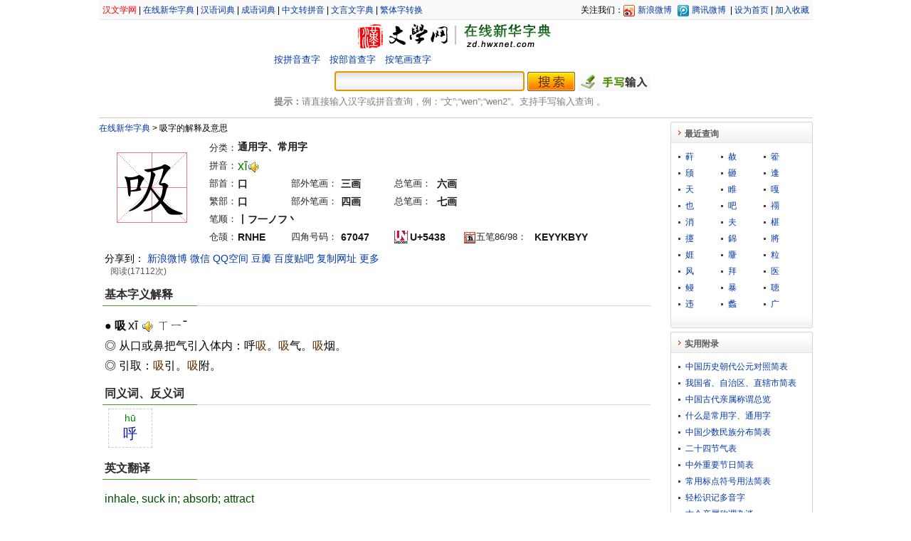

--- FILE ---
content_type: text/html;charset=utf-8
request_url: https://zd.hwxnet.com/search/hwxE5hwx90hwxB8.html
body_size: 8876
content:
<!DOCTYPE html PUBLIC "-//W3C//DTD XHTML 1.0 Transitional//EN" "http://www.w3.org/TR/xhtml1/DTD/xhtml1-transitional.dtd">
<html xmlns="http://www.w3.org/1999/xhtml">
        <head>
			<title>吸字的解释-在线新华字典</title>
			<link rel="shortcut icon" href="/images/favicon.ico" type="image/x-icon" />
            <meta http-equiv="Content-Type" content="text/html; charset=utf-8" />
			<meta http-equiv="Content-Language" content="zh-cn" />
			<meta name="author" content="hwxnet.com" />
			<meta name="Copyright" content="hewnet.com" />
			<meta name="keywords" content="吸字的意思,吸字的解释,吸字的含义,吸字的拼音,吸字的部首,吸字的笔画,吸字的反义词" />
			<meta name="description" content="“吸”在线新华字典解释，“吸”的拼音、部首、笔画、笔顺、字义解释、同义词、反义词、英文翻译、词义解释、词性变化、康熙字典解释、说文解字、字源演变、常用词组等。" />
			<link href="/css/style.css" rel="stylesheet" type="text/css" />
			<link href="/css/layout.css" rel="stylesheet" type="text/css" />
			<link href="/js/autocomplete.css" rel="stylesheet" type="text/css" />
			<link href="/js/pagination.css" rel="stylesheet" type="text/css" />

        </head>
        <body>
            <div id="wrapper">
                <div id="main">
    <div id="header">
		<div class="header_nav">
	    	<div class="header_nav_left">
			<a href="https://www.hwxnet.com/" target="_blank"  class="redlink" >汉文学网</a> | <a href="https://zd.hwxnet.com/" target="_blank" >在线新华字典</a> | <a href="https://cd.hwxnet.com/" target="_blank" >汉语词典</a> | <a href="https://cy.hwxnet.com/" target="_blank" >成语词典</a> | <a href="https://py.hwxnet.com/" target="_blank" >中文转拼音</a> | <a href="https://wyw.hwxnet.com/" target="_blank" >文言文字典</a> | <a href="https://jianfan.hwxnet.com/" target="_blank" >繁体字转换</a></div>
	    	<div class="header_nav_right">
				关注我们：<a href="http://weibo.com/hwxnet" class="xlwb" rel="nofollow" target="_blank" title="关注汉文学网官方腾讯微博">新浪微博</a>
				<a href="http://t.qq.com/hwxnet" class="txwb"  rel="nofollow" target="_blank" title="关注汉文学网官方新浪微博">腾讯微博</a>
	    		| <a onClick="this.style.behavior='url(#default#homepage)';this.setHomePage('https://zd.hwxnet.com/')" href="https://zd.hwxnet.com/">设为首页</a>
				 | <a href="https://zd.hwxnet.com/" onClick="window.external.AddFavorite(document.location.href,document.title);">加入收藏</a>
	    	</div>
	    </div>
		<div>
    		<a href="https://www.hwxnet.com/" target="_blank" ><img src="/images/view_logo.jpg" alt="汉文学网" width="140" height="44" /></a><img src="/images/line_03.jpg" width="8" height="44" /><a href="https://zd.hwxnet.com/" ><img src="/images/view_zd_logo_2.jpg" alt="在线新华字典" width="141" height="44"/></a>
		</div>
    </div>
	<div id="searchdiv">
		<div class="formpanel">
		<form id="search" name="search" action="/search.do" method="get" onsubmit="return check();">
			<div class="searchBar">
				<div>
				<a href="https://zd.hwxnet.com/pinyin.html">按拼音查字</a>　<a href="https://zd.hwxnet.com/bushou.html">按部首查字</a>　<a href="https://zd.hwxnet.com/bihua.html">按笔画查字</a>
				</div>
			</div>
			<div class="inpLabel">
				<input type="text" id="keyword" name="keyword" autocomplete="off" style="width:260px;" />
				
				<input type="image" name="sub_btn" id="sub_btn" src="/images/search_btn.jpg" />
				<img src="/images/shouxie.jpg" alt="手写输入查字" width="102" height="27" align="absmiddle" style="cursor:pointer;" onClick="openPen(event);" />
				
			</div>
			<div class="tips"><strong>提示：</strong>请直接输入汉字或拼音查询，例：“文”;“<span>wen</span>”;“<span>wen2</span>”。支持手写输入查询 。 </div>
		</form>
		</div>
	</div>
</div><div id="container" class="clearfix">
					<div id="intro">
						<div class="subnav"><a href="https://zd.hwxnet.com/" >在线新华字典</a> <em>&gt;</em> 吸字的解释及意思</div>
						<div id="sub_con" class="clearfix">
							<div class="word">
								<div class="word-container">
								<img src="/fontimgs/ks/5438.png" alt="吸字的楷书" width="100" height="100" />
								</div>
							</div>
							<div class="introduce">
								
								<div class="label">
										<div>分类：</div>
										<span class="spwid120">
											通用字、常用字</span>
										
								</div>
								
								
								<div class="label">
									<div>拼音：</div>
									<span class="pinyin">xī<img src="/images/sound.gif" class="sound" align="absmiddle" onclick="playSound('xi1');" />&nbsp;
										 </span>
									</div>
								<div class="label">
									<div>部首：</div>
									<span class="spwid80">口</span>
									<div style="width:70px;">部外笔画：</div>
									<span class="spwid80">三画</span>
									<div style="width:60px;">总笔画：</div>
									<span class="spwid80">六画</span>
								</div>
								<div class="label">
									<div>繁部：</div>
									<span class="spwid80">口</span>
									<div style="width:70px;">部外笔画：</div>
									<span class="spwid80">四画</span>
									<div style="width:60px;">总笔画：</div>
									<span class="spwid80">七画</span>
								</div>
								<div class="label">
									<div>笔顺：</div>
									<span>丨フ一ノフ丶</span>
								</div>
								<div class="label">
									<div>仓颉：</div>
									<span class="spwid80">RNHE</span>
									<div style="width:70px;">四角号码：</div>
									<span class="spwid80">67047</span>
									<div style="width:22px;"><img src="/images/unicode.gif" align="absmiddle" width="19" height="19"/></div>
									<span class="spwid80">U+5438</span>
									<div style="width:100px;"><img src="/images/wubi.jpg" align="absmiddle" width="18" height="18"/>五笔86/98：</div>
									<span>KEYYKBYY</span>
								</div>
							</div>
						</div>
						<div class="sub_con f14 clearfix">
							<!-- JiaThis Button BEGIN -->
							<div class="jiathis_style">
								<span class="jiathis_txt">分享到：</span>
								<a class="jiathis_button_tsina">新浪微博</a>
								<a class="jiathis_button_weixin">微信</a>
								<a class="jiathis_button_qzone">QQ空间</a>
								<a class="jiathis_button_douban">豆瓣</a>
								<a class="jiathis_button_tieba">百度贴吧</a>
								<a class="jiathis_button_copy">复制网址</a>
								<a href="http://www.jiathis.com/share?uid=1772807" class="jiathis jiathis_txt jiathis_separator jtico jtico_jiathis" target="_blank">更多</a>
								<a class="jiathis_counter_style"></a>
							</div>
							<script type="text/javascript">
								var jiathis_config = {
								data_track_clickback:'true',
								title:'吸字的解释-在线新华字典\n',
								summary:"“吸”在线新华字典解释，“吸”的拼音、部首、笔画、笔顺、字义解释、同义词、反义词、英文翻译、词义解释、词性变化、康熙字典解释、说文解字、字源演变、常用词组等。"
								};
							</script>
							<script type="text/javascript" src="http://v3.jiathis.com/code/jia.js?uid=1334588492897276" charset="utf-8"></script>
							<!-- JiaThis Button END -->
							<span class="f12 sub_con_span">阅读(17112次)</span>
						</div>
						
						<div class="sub_label">
					        <h1>基本字义解释</h1>
					        <span class="sub_label_underline"></span>
					    </div>
						<div class="view_con con_basic clearfix">
				               <p>● <strong>吸</strong><span class="pinyin">xī <img src="/images/sound.gif" align="absmiddle" class="sound" onclick="playSound('xi1');" /> ㄒㄧˉ</span></p><p>◎ 从口或鼻把气引入体内：呼<span class="fontred">吸</span>。<span class="fontred">吸</span>气。<span class="fontred">吸</span>烟。</p><p>◎ 引取：<span class="fontred">吸</span>引。<span class="fontred">吸</span>附。</p></div>
						<div class="sub_label">
						        <h1>同义词、反义词</h1>
						        <span class="sub_label_underline"></span>
						    </div>
							<div class="view_con clearfix" style="margin-bottom:5px;padding-bottom:5px;">
								<a class="fontbox ff_yh" href="https://zd.hwxnet.com/search/hwxE5hwx91hwxBC.html" target="_blank" title="吸字的同义词、反义词“呼”"><span class="py">hū</span>呼</a>
								</div>
						<div class="sub_label">
						        <h1>英文翻译</h1>
						        <span class="sub_label_underline"></span>
						    </div>
							<div class="view_con con_english clearfix">
								<p class="teal english">inhale, suck in; absorb; attract</p></div>
						<div class="sub_label">
						        <h1>详细字义解释</h1>
						        <span class="sub_label_underline"></span>
						    </div>
							<div class="view_con clearfix">
								<p>◎ <strong>吸</strong> <span class="pinyin">xī</span> <img src="/images/sound.gif" align="absmiddle" class="sound" onclick="playSound('xi1');" /> </p><p><span class="parts">〈动词〉</span></p><p class="psing">(1) (形声。从口,及声。本义:吸气入体内)</p><p class="psing">(2) 同本义<br />吹呴呼吸,吐故纳新。——《庄子·刻意》<br />不食五谷,吸风引露。——《庄子·逍遥游》</p><p class="psing">(3) 又如:吸呼(呼吸);吸留(變滓喘吸的样子);吸风(吸气。道家辟谷养生之术。谓吸食天地之精气;亦作吸西北风。比喻挨饿);吸新吐故(吸进新气,吐出浊气)</p><p class="psing">(4) 张开口吸,急饮<br />吸湛露之浮凉兮,漱凝霜之?雰雰。——《楚辞·九章·悲回风》<br />左相嵧瘤鶹日兴费万钱,饮如长鲸吸百川。——唐·杜甫《饮中八仙歌》</p><p class="psing">(5) 又如:吸食(用嘴吸进[某些食物、毒物等]);吸霞(吸食朝霞。道家用以修炼养生);吸露(吸饮露水。喻高洁)</p><p class="psing">(6) 吸取;吸收;摄取<br />久之,则吸纳他族互相同化,则不同血统而同一民族者有之。——梁启超《政治学大家伯伦知理之学说》</p><p class="psing">(7) 又如:吸纳(吸收容纳);吸集(吸收汇集);吸利(搜括钱财)</p><p class="psing">(8) 引;吸引<br />寿峰手上就像有吸铁石一样,完全都吸到手上。——张恨水《啼笑姻缘》</p><p class="psing">(9) 又如:异性相吸;吸毒石(相传能治毒的药石)</p><p class="pmult">(10) 通“翕”。聚合<br />风尘吸张。——清·梁启超《饮冰室合集·文集》</p><p class="pmult">(11) 又如:吸逮(气聚集而不绝);吸聚(翕聚,汇聚)</p><p class="pmult">(12) 亲近。如:吸习(翕习。附和亲近,习以为常)</p><p class="pmult">(13) 动。如:吸吸(摇动或移动的样子);吸淋淋(摇动的样子)</p></div>
						<div class="sub_label">
						        <h1>常用词组</h1>
						        <span class="sub_label_underline"></span>
						    </div>
							<div class="view_con clearfix">
								<p>◎  <strong>吸尘器</strong> <span class="cpinyin">xīchénqì</span></p><p class="pgroup">清除地毯、墙壁、床面等处的灰尘或其他外来物质的机器</p><p>◎  <strong>吸毒</strong> <span class="cpinyin">xīdú</span></p><p class="pgroup">指吸食鸦片、海洛因、可卡因、大麻、吗啡等毒品</p><p>◎  <strong>吸附</strong> <span class="cpinyin">xīfù</span></p><p class="pgroup">物质的吸着现象。借气体、被溶解物质或液体分子的物理或化学力被与之接触的固体或液体表面所拉住或吸引住</p><p>◎  <strong>吸管</strong> <span class="cpinyin">xīguǎn</span></p><p class="pgroup">各种安有橡皮球囊的玻璃管装置,用于转移、量取或吸收液体(如在化学操作中)</p><p>◎  <strong>吸积</strong> <span class="cpinyin">xījī</span></p><p class="pgroup">指星际物质互相吸引、积成一团的现象</p><p>◎  <strong>吸尽</strong> <span class="cpinyin">xījìn</span></p><p class="pgroup">以类似流体被饮干那样的方式吸收(无形的东西)或使消失<br/>吸尽稀薄而刺鼻的空气</p><p>◎  <strong>吸进</strong> <span class="cpinyin">xījìn</span></p><p class="pgroup">用呼吸的方法吸入<br/>以在吸进的空气中增加氧的百分比为目的</p><p>◎  <strong>吸口</strong> <span class="cpinyin">xīkǒu</span></p><p class="pgroup">燕麦的种子脱落后留下的椭圆形小窝</p><p>◎  <strong>吸力</strong> <span class="cpinyin">xīlì</span></p><p class="pgroup">引力,特指磁体的吸引力</p><p>◎  <strong>吸留</strong> <span class="cpinyin">xīliú</span></p><p class="pgroup">吸引并保留(一种物质)在其内部,而不是停留在其表面上</p><p>◎  <strong>吸门</strong> <span class="cpinyin">xīmén</span></p><p class="pgroup">七冲门之一。指会厌。会厌是掩盖气管的器官,也是呼吸纳气的枢纽,故称</p><p>◎  <strong>吸纳</strong> <span class="cpinyin">xīnà</span></p><p class="pgroup">吸收,接纳<br/>党吸纳这个团体中的个别成员</p><p>◎  <strong>吸盘</strong> <span class="cpinyin">xīpán</span></p><p class="pgroup">动物的一种器官,用以粘附或抓住一物,其形状是最简单的软垫或盘,并略呈凹形,如靠拢一物,即能因空气压力作用而粘附</p><p>◎  <strong>吸取</strong> <span class="cpinyin">xīqǔ</span></p><p class="pgroup">(1)用不同方法吸收<br/>(2)采用,采取;得到<br/>吸取教训</p><p>◎  <strong>吸热</strong> <span class="cpinyin">xīrè</span></p><p class="pgroup">热的吸收</p><p>◎  <strong>吸入</strong> <span class="cpinyin">xīrù</span></p><p class="pgroup">(1)用嘴和唇的动作从人或兽的乳房吮吸乳汁的过程<br/>(2)特指把空气吸入肺里</p></div>
							<div style="text-align:right;padding-right:10px;">
								<a href="https://zd.hwxnet.com/cizhu/hwxE5hwx90hwxB8.html" target="_blank">查看更多词组...</a>
							</div>
							<div class="sub_label">
							        <h1>康熙字典</h1>
							        <span class="sub_label_underline"></span>
							    </div>
								<div class="view_con clearfix">
									<p>【丑集上】【口字部】吸 ·康熙筆画：7　·部外筆画：4 </p><p>【廣韻】【正韻】許及切【集韻】【韻會】迄及切，<span style='font-family:MingLiU-ExtB'>𠀤</span>音翕。【說文】內息也。从口及聲。【玉篇】吸，引也。【正字通】氣出爲吹，氣入爲息。【楚辭·九章】吸湛露之浮涼。　又【司馬相如·上林賦】瀏莅芔吸。【註】皆林木鼔動之聲。　又人名。【史記·高祖紀】令將軍王吸屯武關。又【田橫傳】使灌嬰破殺齊將田吸于千乗。　又【廣韻】同翕。【玉篇】引《詩·小雅》：載吸其舌。按今《詩》作翕。箋，猶引也。　又吸吸。【劉向·九歎】雲吸吸以湫戾。　又【六書故】俗謂飮曰吸。</p></div>
							<div class="sub_label">
						        <h1>说文解字</h1>
						        <span class="sub_label_underline"></span>
						    </div>
							<div class="view_con clearfix">
								<p>【卷二】【口部】<span class="kszi">吸</span></p><img src="/fontimgs/swjz/5/5438.gif" class="imgswjz" /><p>内息也。从口及聲。許及切</p></div>
						<div class="sub_label">
					        <h1>字源演变</h1>
					        <span class="sub_label_underline"></span>
					    </div>
						<div class="view_con clearfix">
							<div class="etymology">
											<div class="word-container">
											<img src="/fontimgs/zs/5438.png" alt="吸字的篆书" />
											</div>
											吸字的篆书</div>
							<div class="etymology">
											<div class="word-container">
											<img src="/fontimgs/ls/5438.png" alt="吸字的隶书" />
											</div>
											吸字的隶书</div>
							<div class="etymology">
											<div class="word-container">
											<img src="/fontimgs/ks/5438.png" alt="吸字的楷书" />
											</div>
											吸字的楷书</div>
							</div>
						<div class="sub_label">
					        <h1>同音字</h1>
					        <span class="sub_label_underline"></span>
					    </div>
						<div class="view_con clearfix" style="margin-bottom:5px;">
							<a class="fontbox ff_yh" href="https://zd.hwxnet.com/search/hwxE5hwxA4hwx95.html" target="_blank"><span class="bihua">3画</span>夕</a>
							<a class="fontbox ff_yh" href="https://zd.hwxnet.com/search/hwxE5hwx85hwxAE.html" target="_blank"><span class="bihua">4画</span>兮</a>
							<a class="fontbox ff_yh" href="https://zd.hwxnet.com/search/hwxE9hwx82hwx9C.html" target="_blank"><span class="bihua">5画</span>邜</a>
							<a class="fontbox ff_yh" href="https://zd.hwxnet.com/search/hwxE6hwx89hwxB1.html" target="_blank"><span class="bihua">6画</span>扱</a>
							<a class="fontbox ff_yh" href="https://zd.hwxnet.com/search/hwxE5hwxBFhwx9A.html" target="_blank"><span class="bihua">6画</span>忚</a>
							<a class="fontbox ff_yh" href="https://zd.hwxnet.com/search/hwxE6hwxB1hwx90.html" target="_blank"><span class="bihua">6画</span>汐</a>
							<a class="fontbox ff_yh" href="https://zd.hwxnet.com/search/hwxE8hwxA5hwxBF.html" target="_blank"><span class="bihua">6画</span>西</a>
							<a class="fontbox ff_yh" href="https://zd.hwxnet.com/search/hwxE8hwxA6hwx80.html" target="_blank"><span class="bihua">6画</span>覀</a>
							<a class="fontbox ff_yh" href="https://zd.hwxnet.com/search/hwxE5hwxB8hwx8C.html" target="_blank"><span class="bihua">7画</span>希</a>
							<a class="fontbox ff_yh" href="https://zd.hwxnet.com/search/hwxE6hwx89hwxB8.html" target="_blank"><span class="bihua">7画</span>扸</a>
							</div>
						<div class="sub_con f14 clearfix" >
						<!-- JiaThis Button BEGIN -->
						<div class="jiathis_style">
							<span class="jiathis_txt">分享到：</span>
							<a class="jiathis_button_tsina">新浪微博</a>
							<a class="jiathis_button_weixin">微信</a>
							<a class="jiathis_button_qzone">QQ空间</a>
							<a class="jiathis_button_douban">豆瓣</a>
							<a class="jiathis_button_tieba">百度贴吧</a>
							<a class="jiathis_button_copy">复制网址</a>
							<a href="http://www.jiathis.com/share?uid=1772807" class="jiathis jiathis_txt jiathis_separator jtico jtico_jiathis" target="_blank">更多</a>
							<a class="jiathis_counter_style"></a>
						</div>
						<script type="text/javascript">
							var jiathis_config = {
							data_track_clickback:'true',
							title:'吸字的解释-在线新华字典\n',
							summary:"“吸”在线新华字典解释，“吸”的拼音、部首、笔画、笔顺、字义解释、同义词、反义词、英文翻译、词义解释、词性变化、康熙字典解释、说文解字、字源演变、常用词组等。"
							};
						</script>
						<script type="text/javascript" src="http://v3.jiathis.com/code/jia.js?uid=1334588492897276" charset="utf-8"></script>
						<!-- JiaThis Button END -->
						<span class="f12 sub_con_span">阅读(17112次)</span>
					</div>
					
					<div class="sub_qrcon f12 clearfix">
						<div class="sub_qrcon_div">
							<img src="https://zd.hwxnet.com/qrcode/hwxE5hwx90hwxB8.jpg"  title="吸字的解释网址二维码" width="70" height="70" />
							<span class="sub_con_span">试试手机扫一扫<br />在你手机上继续浏览此页面</span>
						</div>
						<div class="sub_qrcon_div">
							<img src="/images/pdf.png" title="将吸字的解释保存为PDF文件" class="imgpdf" width="48" height="48" />
							<a href="https://zd.hwxnet.com/pdf/hwxE5hwx90hwxB8.pdf" target="_blank" title="保存吸字的解释及意思">下载本页内容</a>
						</div>
					</div>

						
					</div>
					<div id="sidebar">
							<!-- 最近查询 开始 -->
<div>
  <h3 class="title"><span>最近查询</span></h3>
  <div class="detail clearfix">
					<ul class="latest">
						<li><a href="https://zd.hwxnet.com/search/hwxE8hwx93hwx92.html" target="_blank" >蓒</a></li>
						<li><a href="https://zd.hwxnet.com/search/hwxE8hwxB5hwxA6.html" target="_blank" >赦</a></li>
						<li><a href="https://zd.hwxnet.com/search/hwxE7hwxAFhwxA7.html" target="_blank" >篧</a></li>
						<li><a href="https://zd.hwxnet.com/search/hwxE9hwxA2hwx80.html" target="_blank" >颀</a></li>
						<li><a href="https://zd.hwxnet.com/search/hwxE7hwxA0hwxB8.html" target="_blank" >砸</a></li>
						<li><a href="https://zd.hwxnet.com/search/hwxE9hwx80hwxA2.html" target="_blank" >逢</a></li>
						<li><a href="https://zd.hwxnet.com/search/hwxE5hwxA4hwxA9.html" target="_blank" >天</a></li>
						<li><a href="https://zd.hwxnet.com/search/hwxE7hwx9DhwxA2.html" target="_blank" >睢</a></li>
						<li><a href="https://zd.hwxnet.com/search/hwxE5hwx98hwx8E.html" target="_blank" >嘎</a></li>
						<li><a href="https://zd.hwxnet.com/search/hwxE4hwxB9hwx9F.html" target="_blank" >也</a></li>
						<li><a href="https://zd.hwxnet.com/search/hwxE5hwx90hwxA7.html" target="_blank" >吧</a></li>
						<li><a href="https://zd.hwxnet.com/search/hwxE7hwxA6hwxA4.html" target="_blank" >禤</a></li>
						<li><a href="https://zd.hwxnet.com/search/hwxE6hwxB6hwx88.html" target="_blank" >消</a></li>
						<li><a href="https://zd.hwxnet.com/search/hwxE5hwxA4hwxAB.html" target="_blank" >夫</a></li>
						<li><a href="https://zd.hwxnet.com/search/hwxE6hwxA4hwxB9.html" target="_blank" >椹</a></li>
						<li><a href="https://zd.hwxnet.com/search/hwxE6hwx94hwx93.html" target="_blank" >攓</a></li>
						<li><a href="https://zd.hwxnet.com/search/hwxE9hwx8ChwxA6.html" target="_blank" >錦</a></li>
						<li><a href="https://zd.hwxnet.com/search/hwxE5hwxB0hwx87.html" target="_blank" >將</a></li>
						<li><a href="https://zd.hwxnet.com/search/hwxE5hwxA8hwxBE.html" target="_blank" >娾</a></li>
						<li><a href="https://zd.hwxnet.com/search/hwxE9hwxBAhwx9E.html" target="_blank" >麞</a></li>
						<li><a href="https://zd.hwxnet.com/search/hwxE7hwxB2hwx92.html" target="_blank" >粒</a></li>
						<li><a href="https://zd.hwxnet.com/search/hwxE9hwxA3hwx8E.html" target="_blank" >风</a></li>
						<li><a href="https://zd.hwxnet.com/search/hwxE6hwx8Bhwx9C.html" target="_blank" >拜</a></li>
						<li><a href="https://zd.hwxnet.com/search/hwxE5hwx8ChwxBB.html" target="_blank" >医</a></li>
						<li><a href="https://zd.hwxnet.com/search/hwxE9hwxB3hwx97.html" target="_blank" >鳗</a></li>
						<li><a href="https://zd.hwxnet.com/search/hwxE6hwx9AhwxB4.html" target="_blank" >暴</a></li>
						<li><a href="https://zd.hwxnet.com/search/hwxE8hwx81hwxB4.html" target="_blank" >聴</a></li>
						<li><a href="https://zd.hwxnet.com/search/hwxE8hwxBFhwx9D.html" target="_blank" >违</a></li>
						<li><a href="https://zd.hwxnet.com/search/hwxE8hwxA0hwxA1.html" target="_blank" >蠡</a></li>
						<li><a href="https://zd.hwxnet.com/search/hwxE5hwxB9hwxBF.html" target="_blank" >广</a></li>
						</ul>

  </div>
  <div class="bottom"></div>
</div>
<!-- 最近查询 结束 -->
<!-- 实用附录 开始 -->
<div>
  <h3 class="title"><span>实用附录</span></h3>
  <div class="detail clearfix">
					<ul>
						<li><a href="https://zd.hwxnet.com/article/47.html" target="_blank">中国历史朝代公元对照简表</a></li>
							<li><a href="https://zd.hwxnet.com/article/46.html" target="_blank">我国省、自治区、直辖市简表</a></li>
							<li><a href="https://zd.hwxnet.com/article/45.html" target="_blank">中国古代亲属称谓总览</a></li>
							<li><a href="https://zd.hwxnet.com/article/44.html" target="_blank">什么是常用字、通用字</a></li>
							<li><a href="https://zd.hwxnet.com/article/43.html" target="_blank">中国少数民族分布简表</a></li>
							<li><a href="https://zd.hwxnet.com/article/42.html" target="_blank">二十四节气表</a></li>
							<li><a href="https://zd.hwxnet.com/article/41.html" target="_blank">中外重要节日简表</a></li>
							<li><a href="https://zd.hwxnet.com/article/40.html" target="_blank">常用标点符号用法简表</a></li>
							<li><a href="https://zd.hwxnet.com/article/39.html" target="_blank">轻松识记多音字</a></li>
							<li><a href="https://zd.hwxnet.com/article/38.html" target="_blank">古今亲属称谓杂谈</a></li>
							<li><a href="https://zd.hwxnet.com/article/37.html" target="_blank">敬​辞​、​谦​辞​、​婉​辞​、​客​套​语​释​义</a></li>
							<li><a href="http://files.hwxnet.com/tools/html/pinyin.html" target="_blank">最完整的汉语拼音表</a></li><li><a href="https://zd.hwxnet.com/article/5.html" target="_blank">法定计量单位简表</a></li>
							<li><a href="https://zd.hwxnet.com/article/4.html" target="_blank">汉字的来历</a></li>
							<li><a href="https://zd.hwxnet.com/article/2.html" target="_blank">简化字总表</a></li>
							<li><a href="https://zd.hwxnet.com/article/1.html" target="_blank">汉字简介</a></li>
							</ul>
				<div style="text-align:right;padding-right:10px;">
					<a href="https://zd.hwxnet.com/article.html">更多...</a>
				</div>
  </div>
  <div class="bottom">
  </div>
</div>
<!-- 实用附录 结束 -->

<!-- 按拼音检索 开始 -->

<div>
  <h3 class="title"><span>按拼音检索</span></h3>
  <div class="detail clearfix">
    <a class ="sb_idx sb_py" href="https://zd.hwxnet.com/pinyin/a.html" >A</a>
    <a class ="sb_idx sb_py" href="https://zd.hwxnet.com/pinyin/ba.html" >B</a>
    <a class ="sb_idx sb_py" href="https://zd.hwxnet.com/pinyin/ca.html" >C</a>
    <a class ="sb_idx sb_py" href="https://zd.hwxnet.com/pinyin/da.html" >D</a>
    <a class ="sb_idx sb_py" href="https://zd.hwxnet.com/pinyin/e.html" >E</a>
    <a class ="sb_idx sb_py" href="https://zd.hwxnet.com/pinyin/fa.html" >F</a>
    <a class ="sb_idx sb_py" href="https://zd.hwxnet.com/pinyin/ga.html" >G</a>
    <a class ="sb_idx sb_py" href="https://zd.hwxnet.com/pinyin/ha.html" >H</a>
    <a class ="sb_idx sb_py" href="https://zd.hwxnet.com/pinyin/ji.html" >J</a>
    <a class ="sb_idx sb_py" href="https://zd.hwxnet.com/pinyin/ka.html" >K</a>
    <a class ="sb_idx sb_py" href="https://zd.hwxnet.com/pinyin/la.html" >L</a>
    <a class ="sb_idx sb_py" href="https://zd.hwxnet.com/pinyin/ma.html" >M</a>
    <a class ="sb_idx sb_py" href="https://zd.hwxnet.com/pinyin/na.html" >N</a>
    <a class ="sb_idx sb_py" href="https://zd.hwxnet.com/pinyin/o.html" >O</a>
    <a class ="sb_idx sb_py" href="https://zd.hwxnet.com/pinyin/pa.html" >P</a>
    <a class ="sb_idx sb_py" href="https://zd.hwxnet.com/pinyin/qi.html" >Q</a>
    <a class ="sb_idx sb_py" href="https://zd.hwxnet.com/pinyin/ran.html" >R</a>
    <a class ="sb_idx sb_py" href="https://zd.hwxnet.com/pinyin/sa.html" >S</a>
    <a class ="sb_idx sb_py" href="https://zd.hwxnet.com/pinyin/ta.html" >T</a>
    <a class ="sb_idx sb_py" href="https://zd.hwxnet.com/pinyin/wa.html" >W</a>
    <a class ="sb_idx sb_py" href="https://zd.hwxnet.com/pinyin/xi.html" >X</a>
    <a class ="sb_idx sb_py" href="https://zd.hwxnet.com/pinyin/ya.html" >Y</a>
    <a class ="sb_idx sb_py" href="https://zd.hwxnet.com/pinyin/za.html" >Z</a>
    </div>
  <div class="bottom">
  </div>
</div>
<!-- 按拼音检索 结束 -->
<!-- 按部首检索 开始 -->
<div>
  <h3 class="title"><span>按部首检索</span></h3>
  <div class="detail clearfix">
    <a class="sb_idx sb_bs" href="https://zd.hwxnet.com/bushou/hwxE4hwxB8hwx80-1.html" >
      笔画一</a>
    <a class="sb_idx sb_bs" href="https://zd.hwxnet.com/bushou/hwxE4hwxB8hwxB7-2.html" >
      笔画二</a>
    <a class="sb_idx sb_bs" href="https://zd.hwxnet.com/bushou/hwxE5hwx85hwx80-3.html" >
      笔画三</a>
    <a class="sb_idx sb_bs" href="https://zd.hwxnet.com/bushou/hwxE5hwx8Dhwx9D-4.html" >
      笔画四</a>
    <a class="sb_idx sb_bs" href="https://zd.hwxnet.com/bushou/hwxE4hwxB8hwx9A-5.html" >
      笔画五</a>
    <a class="sb_idx sb_bs" href="https://zd.hwxnet.com/bushou/hwxE5hwx85hwx88-6.html" >
      笔画六</a>
    <a class="sb_idx sb_bs" href="https://zd.hwxnet.com/bushou/hwxE5hwx85hwx8B-7.html" >
      笔画七</a>
    <a class="sb_idx sb_bs" href="https://zd.hwxnet.com/bushou/hwxE9hwx87hwx91-8.html" >
      笔画八</a>
    <a class="sb_idx sb_bs" href="https://zd.hwxnet.com/bushou/hwxE9hwx9DhwxA2-9.html" >
      笔画九</a>
    <a class="sb_idx sb_bs" href="https://zd.hwxnet.com/bushou/hwxE9hwxA6hwxAC-10.html" >
      笔画十</a>
    <a class="sb_idx sb_bs" href="https://zd.hwxnet.com/bushou/hwxE9hwxADhwx9A-11.html" >
      笔画十一</a>
    <a class="sb_idx sb_bs" href="https://zd.hwxnet.com/bushou/hwxE9hwxBBhwx8D-12.html" >
      笔画十二</a>
    <a class="sb_idx sb_bs" href="https://zd.hwxnet.com/bushou/hwxE9hwxBChwx93-13.html" >
      笔画十三</a>
    <a class="sb_idx sb_bs" href="https://zd.hwxnet.com/bushou/hwxE9hwxBChwxBB-14.html" >
      笔画十四</a>
    <a class="sb_idx sb_bs" href="https://zd.hwxnet.com/bushou/hwxE9hwxBDhwx92-15.html" >
      笔画十五</a>
    <a class="sb_idx sb_bs" href="https://zd.hwxnet.com/bushou/hwxE9hwx9AhwxBEhwxE6hwxA3hwx80hwxE5hwxADhwx97-.html" >
      难检字</a>
    </div>
  <div class="bottom">
  </div>
</div>
<!-- 按部首检索 结束 -->
</div>
					
				</div>
	            <div id="footer">
	            	
<div>
    <a class="foot" href="#" rel="nofollow">关于我们</a>
    | <a class="foot" href="mailto:webmaster@hwxnet.com" rel="nofollow">联系方式</a>
    | <a class="foot" href="#" rel="nofollow">免责声明</a>
    | <a class="foot" href="mailto:webmaster@hwxnet.com" rel="nofollow">意见建议</a>
	| <a class="foot" href="#" rel="nofollow">友情链接</a>
	| <a class="foot" href="#" rel="nofollow">网站地图</a>
</div>
<div class="footer_nav">
	<div class="footer_nav_left">
		<div style="margin-right:3px;" class="f12">
		    官方QQ交流群: <a href="http://url.cn/TsDOjS" target="_blank" class="foot" title="点击加入官方QQ交流群">214840104</a>
		</div>
		<div style="margin-right:3px;">
		    <a href="http://www.miibeian.gov.cn/" target="_blank" class="foot">粤ICP备10104591号-1</a>
		</div>
		<div style="margin-right:3px;">
		<script type="text/javascript">document.write(unescape("%3Cspan id='cnzz_stat_icon_2997769'%3E%3C/span%3E%3Cscript src='https://s4.cnzz.com/stat.php%3Fid%3D2997769%26show%3Dpic' type='text/javascript'%3E%3C/script%3E"));</script>
		<script async defer data-website-id="2ce0987e-0b78-4c85-8c77-cbc8f6c53238" src="https://stats.hwxnet.com/umami.js"></script>
		</div>
	</div>
	<div class="footer_nav_right">
		<div style="float:left;margin-left:3px;">
			<img src="/images/qrcode.jpg" width="65" height="65" title="汉文学网网址二维码"/>
		</div>
		<div style="float:left;text-align:left;" class="footer_nav_qr">
		二维码<br />
		扫描可直接访问
		</div>
	</div>
</div></div>
            </div>
			

	            <object classid="clsid:D27CDB6E-AE6D-11cf-96B8-444553540000" width="0" height="0" id="pinyin">
	                <param name="movie" value="/images/pinyin1.1.swf" />
	                <param name="quality" value="high" />
	                <param name="allowScriptAccess" value="sameDomain" />
	                <!--[if !IE]>-->
	                <object type="application/x-shockwave-flash" data="/images/pinyin1.1.swf" width="0" height="0" id="pinyin">
	                    <param name="quality" value="high" />
	                    <param name="allowScriptAccess" value="sameDomain" />
	                <!--<![endif]-->
	                <!--[if gte IE 6]>-->
	                	<p> 
	                		Either scripts and active content are not permitted to run or Adobe Flash Player version
	                		10.0.0 or greater is not installed.
	                	</p>
	                <!--<![endif]-->
	                    <a href="http://www.adobe.com/go/getflashplayer">
	                        <img src="https://www.adobe.com/images/shared/download_buttons/get_flash_player.gif" alt="Get Adobe Flash Player" />
	                    </a>
	                <!--[if !IE]>-->
	                </object>
	                <!--<![endif]-->
	            </object>

		<div id="hwrdiv" class="hwr_hidden"></div>
		
		<script type="text/javascript" src="/js/jquery-1.4.3.min.js"></script>
		<script type="text/javascript" src="/js/jquery.pagination.js"></script>
		<script type="text/javascript" src="/js/autocomplete.js"></script>
		<script type="text/javascript" src="/js/handwrite.js"></script>
		<script type="text/javascript" src="/js/command.js"></script>
		
		
		<script language="javascript" type="text/javascript">
		if (window.top.location != window.self.location) 
		{
		    window.top.location = window.self.location;
		}
        $(document).ready(function(){
            $(document).keydown(function(event){
                if (event.keyCode == 13) {
                    $('#search').submit();
                }
            });
			
			var offset = $("#keyword").offset();
			HWR.load("hwrdiv", "keyword",offset.left,offset.top+30);
		
	        var queryOption = {
	            url: '/searchtips.do',
	            minChars: 1,
	            delay: 400,
	            dataType: 'json'
	        };
			
	        $("#keyword").autocomplete(queryOption);
            $(document).bind("click", closePen);
            $('#keyword').focus();
			
        });
		</script>
        </body>
    </html>


--- FILE ---
content_type: text/css
request_url: https://zd.hwxnet.com/js/pagination.css
body_size: 425
content:
.pagination {
    PADDING-RIGHT: 3px;
    PADDING-LEFT: 3px;
    PADDING-BOTTOM: 3px;
    MARGIN: 3px;
    PADDING-TOP: 3px;
    TEXT-ALIGN: center
}

.pagination A {
    BORDER-RIGHT: #ddd 1px solid;
    PADDING-RIGHT: 5px;
    BORDER-TOP: #ddd 1px solid;
    PADDING-LEFT: 5px;
    PADDING-BOTTOM: 2px;
    BORDER-LEFT: #ddd 1px solid;
    COLOR: #88af3f;
    MARGIN-RIGHT: 2px;
    PADDING-TOP: 2px;
    BORDER-BOTTOM: #ddd 1px solid;
    TEXT-DECORATION: none
}

.pagination A:hover {
    BORDER-RIGHT: #85bd1e 1px solid;
    BORDER-TOP: #85bd1e 1px solid;
    BORDER-LEFT: #85bd1e 1px solid;
    COLOR: #638425;
    BORDER-BOTTOM: #85bd1e 1px solid;
    BACKGROUND-COLOR: #f1ffd6
}

.pagination A:active {
    BORDER-RIGHT: #85bd1e 1px solid;
    BORDER-TOP: #85bd1e 1px solid;
    BORDER-LEFT: #85bd1e 1px solid;
    COLOR: #638425;
    BORDER-BOTTOM: #85bd1e 1px solid;
    BACKGROUND-COLOR: #f1ffd6
}

.pagination SPAN.current {
    BORDER-RIGHT: #b2e05d 1px solid;
    PADDING-RIGHT: 5px;
    BORDER-TOP: #b2e05d 1px solid;
    PADDING-LEFT: 5px;
    FONT-WEIGHT: bold;
    PADDING-BOTTOM: 2px;
    BORDER-LEFT: #b2e05d 1px solid;
    COLOR: #000;
    MARGIN-RIGHT: 2px;
    PADDING-TOP: 2px;
    BORDER-BOTTOM: #b2e05d 1px solid;
    BACKGROUND-COLOR: #b2e05d
}

.pagination SPAN.disabled {
    BORDER-RIGHT: #f3f3f3 1px solid;
    PADDING-RIGHT: 5px;
    BORDER-TOP: #f3f3f3 1px solid;
    PADDING-LEFT: 5px;
    PADDING-BOTTOM: 2px;
    BORDER-LEFT: #f3f3f3 1px solid;
    COLOR: #ccc;
    MARGIN-RIGHT: 2px;
    PADDING-TOP: 2px;
    BORDER-BOTTOM: #f3f3f3 1px solid
}
.pagination .current.prev, .pagination .current.next{
	color:#999;
	border-color:#999;
	background:#fff;
	FONT-WEIGHT:lighter;
}

--- FILE ---
content_type: application/javascript
request_url: https://zd.hwxnet.com/js/handwrite.js
body_size: 2129
content:
window.onerror = function() {
    return true
};
SWFObject = function($) {
    this.cfg = $;
    this.swfId = $.fid;
    this.asObjects = {};
    this.onLoadInit = null;
    SWFObject.instances[this.swfId] = this
};
SWFObject.prototype.load = function() {
    Utils.f(this.cfg)
};
SWFObject.prototype.getASObject = function($) {
    return this.asObjects[$.asoId]
};
SWFObject.prototype.registerASObject = function(A) {
    var _ = A.asoId,
    $ = this.swfId;
    return this.asObjects[_] = new ASObject({
        asoId: _,
        swfId: $
    })
};
SWFObject.prototype.getASObjectProperty = function($) {
    if (this.swf == null) this.swf = Utils.g(this.swfId);
    return this.swf.getASObjectProperty($)
};
SWFObject.prototype.setASObjectProperty = function($) {
    if (this.swf == null) this.swf = Utils.g(this.swfId);
    this.swf.setASObjectProperty($)
};
SWFObject.prototype.callASObjectMethod = function($) {
    if (this.swf == null) this.swf = Utils.g(this.swfId);
    return this.swf.callASObjectMethod($)
};
SWFObject.instances = {};
SWFObject.getSWFObject = function($) {
    return SWFObject.instances[$.swfId]
};
SWFObject.dispatchASObjectEvent = function(B) {
    var _ = B.swfId,
    A = B.asoId,
    F = B.type,
    E = B.data,
    C = SWFObject.getSWFObject({
        swfId: _
    }),
    $ = (A == undefined) ? C: C.getASObject({
        asoId: A
    }),
    D = "on" + F.substr(0, 1).toUpperCase() + F.substr(1);
    if ($[D] != null) $[D](E)
};
SWFObject.registerASObject = function(A) {
    var $ = A.swfId,
    _ = A.asoId,
    B = SWFObject.getSWFObject(A);
    B.registerASObject(A)
};
ASObject = function($) {
    this.swfId = $.swfId;
    this.asoId = $.asoId;
    this.swfObject = SWFObject.getSWFObject($);
    if (ASObject.instances[this.swfId] == null) ASObject.instances[this.swfId] = {};
    ASObject.instances[this.swfId][this.asoId] = this
};
ASObject.prototype.get = function($) {
    return this.swfObject.getASObjectProperty({
        asoId: this.asoId,
        property: $
    })
};
ASObject.prototype.set = function(_, $) {
    this.swfObject.setASObjectProperty({
        asoId: this.asoId,
        property: _,
        value: $
    })
};
ASObject.prototype.call = function($, _) {
    return this.swfObject.callASObjectMethod({
        asoId: this.asoId,
        method: $,
        parameters: _
    })
};
ASObject.instances = {};
Utils = {
    g: function($) {
        return document.getElementById($)
    },
    f: function(_) {
        var $ = '<embed id="#{fid}" name="#{fid}" src="#{movie}" flashVars="#{flashVars}" width="#{width}" height="#{height}" align="#{align}" type="application/x-shockwave-flash" pluginspage="http://www.adobe.com/go/getflashplayer" wmode="#{wmode}" scale="#{scale}" salign="#{salign}" allownetworking="#{allownetworking}" allowscriptaccess="#{allowscriptaccess}" />',
        A = '<object id="#{fid}" classid="clsid:d27cdb6e-ae6d-11cf-96b8-444553540000" width="#{width}" height="#{height}" align="#{align}"><param name="movie" value="#{movie}" /><param name="flashVars" value="#{flashVars}" /><param name="wmode" value="#{wmode}" /><param name="scale" value="#{scale}" /><param name="salign" value="#{salign}" /><param name="allownetworking" value="#{allownetworking}" /><param name="allowscriptaccess" value="#{allowscriptaccess}" /></object>';
        this.g(_.cid).innerHTML = this.fm(this.b.isIE ? A: $, _)
    },
    fm: function($, _) {
        if (arguments.length) if (typeof(_) == "object") $ = $.replace(/#\{([^\{\}]+)\}/g,
        function(A, B) {
            var $ = _[B];
            if (typeof $ == "function") $ = $(B);
            return typeof($) == "undefined" ? "": $
        });
        else if (typeof(_) != "undefined") for (var A = arguments.length - 2; A > -1; A--) $ = $.replace(new RegExp("#\\{" + A + "\\}", "g"), arguments[A + 1]);
        return $
    },
    b: {
        isIE: /msie/i.test(navigator.userAgent),
        isFF: /firefox/i.test(navigator.userAgent),
        isMaxthon: (function() {
            var $ = false;
            try {
                $ = external.max_version
            } catch(_) {}
            return $
        })()
    },
    mo: function() {
        var $ = {},
        B = arguments.length;
        for (var C = 0; C < B; C++) {
            var A = arguments[C];
            for (var _ in A) {
                if ($[_] != null) continue;
                $[_] = arguments[C][_]
            }
        }
        return $
    }
};

function addStyle(A, $) {
    var _ = document.styleSheets[0];
    if (_.addRule) _.addRule(A, $);
    else if (_.insertRule) _.insertRule(A + " { " + $ + " }", _.cssRules.length)
}

HWR = {
    loaded: false
};
HWR.load = function(E, C,L,T) {
	addStyle('.hwr_visible', 'left:'+L+'px;top:'+T+'px;');
    HWR.tid = C;
    var $ = 'serviceUrl=https://hw.hwxnet.com/',
    B = {
        cid: E,
        fid: E + "_flash",
        width: 410,
        height: 290,
        movie: "/images/write.swf",
        align: "middle",
        salign: "lt",
        wmode: "window",
        scale: "noscale",
        allowscriptaccess: "always",
        allownetworking: "all",
        flashVars: $
    },
    A = new SWFObject(B);
    HWR.so = A;
    var _;
    A.onLoadInit = function($) {
        HWR.ao = _ = A.asObjects.handWrite;
        _.onCloseClick = function($) {
            HWR._onCloseClick()
        };
        _.onCharSelect = function($) {
            HWR._onCharSelect($["char"])
        }
    };
    A.load()
};

HWR._onCharSelect = function(A) {
    var $ = document.getElementById(HWR.tid);
	$.focus();
    $.value += A;
};
HWR._onCloseClick = function() {
    if (HWR.onCloseClick) HWR.onCloseClick();
};
HWR.onCloseClick = null;
HWR.clear = function() {
    HWR.ao.call("clear", [])
};

function stopClosePen($) {
    $ = $ || window.event;
    if ($.stopPropagation) $.stopPropagation();
    else $.cancelBubble = true
}
var enablePen = false;
function openPen($) {
    if (!enablePen) {
        var A = document.getElementById(HWR.so.cfg.cid);
        A.className = "hwr_visible";
        enablePen = true
    }
    $ = $ || event;
    var _ = $.target || $.srcElement;
    _.blur();
    stopClosePen($)
}
HWR.onCloseClick = function() {
    HWR.clear();
    var _ = document.getElementById(HWR.so.cfg.cid);
    _.className = "hwr_hidden";
	
	var $ = document.getElementById(HWR.tid);
    $.focus();
    $.value = $.value;
    enablePen = false
};
function closePen($) {
    var B = document.getElementById(HWR.so.cfg.cid);
    $ = $ || event;
    var A = $.target || $.srcElement;
    if (enablePen) {
        HWR.clear();
        B.className = "hwr_hidden";
        if (A.nodeName != "INPUT") {
			var tid = document.getElementById(HWR.tid);
		    tid.focus();
		    tid.value = tid.value;
        }
        enablePen = false
    }
}